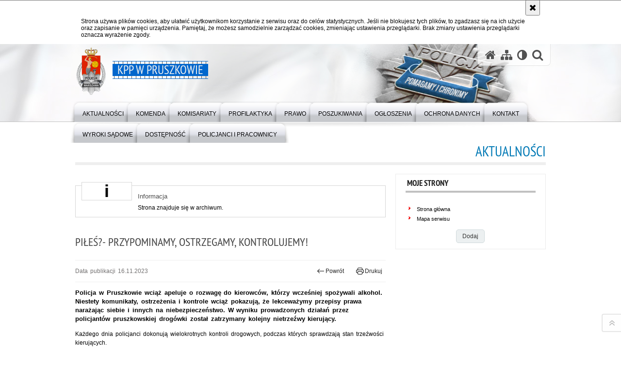

--- FILE ---
content_type: text/html; charset=UTF-8
request_url: https://pruszkow.policja.gov.pl/ppr/aktualnosci/125165,Piles-przypominamy-ostrzegamy-kontrolujemy.html
body_size: 6649
content:
<!DOCTYPE html>
<html lang="pl">
  <head>
    <meta charset="UTF-8"/>
    <meta name="description" content="Piłeś?- przypominamy, ostrzegamy, kontrolujemy! - Aktualności -  Policja w Pruszkowie wciąż apeluje o rozwagę do kierowców, którzy wcześniej spożywali alkohol. Niestety komunikaty, ostrzeżenia i kontrole wciąż pokazują, że lekceważymy przepisy prawa narażając siebie i innych na niebezpieczeństwo. W wyniku prowadzonych działań przez policjantów pruszkowskiej drogówki został zatrzymany kolejny nietrzeźwy kierujący."/>
    <meta name="keywords" content=""/>
    <meta name="robots" content="Index, Follow"/>
    <meta name="author" content="KPP w Pruszkowie"/>
    <meta name="deklaracja-dostępności" content="https://pruszkow.policja.gov.pl/ppr/deklaracja-dostepnosci" />
    <meta property="og:site_name" content="KPP w Pruszkowie" />
    <meta property="og:title" content="Piłeś?- przypominamy, ostrzegamy, kontrolujemy!" />
    <meta property="og:description" content="Policja w Pruszkowie wciąż apeluje o rozwagę do kierowców, którzy wcześniej spożywali alkohol. Niestety komunikaty, ostrzeżenia i kontrole wciąż pokazują, że lekceważymy przepisy prawa narażając siebie i innych na niebezpieczeństwo. W wyniku prowadzonych działań przez policjantów pruszkowskiej drogówki został zatrzymany kolejny nietrzeźwy kierujący." />
    <meta property="og:type" content="article" />
    <meta property="og:image" content="https://pruszkow.policja.gov.pl/dokumenty/zalaczniki/176/oryginal/176-252920.png" />
    <meta name="viewport" content="width=device-width, initial-scale=1.0" />
        <link rel="alternate" type="application/rss+xml" title="Aktualności" href="/dokumenty/rss/176-rss-414.rss" />
    
    <title>Piłeś?- przypominamy, ostrzegamy, kontrolujemy! - Aktualności -  KPP w Pruszkowie</title> 
    <link rel="shortcut icon" href="https://pruszkow.policja.gov.pl/favicon.ico" />
    
    <link href="/img/forum/forum.css" type="text/css" rel="stylesheet" />
    <link href="/webfonts/awesome-4.7/css/font-awesome.min.css" type="text/css" rel="stylesheet" />
    <link href="/script/baguetteBox/baguetteBox.min.css" type="text/css" rel="stylesheet" />
    <link href="/script/mootools/vlaCalendar/styles/vlaCal-v2.11.css" type="text/css" media="screen" rel="stylesheet" />
    <link href="/script/mootools/galeria/media2015.css" type="text/css" rel="stylesheet" />
    
    <link href="/dokumenty/szablony/dynamic/176/176-39819.css?1769728806" type="text/css" rel="stylesheet" />
    <link href="/script/video/video-js/stable/video-js.min.css" rel="stylesheet" type="text/css" />    

                                <script src="/script/video/video-js/stable/video.min.js"></script>
<script src="/script/video/video-js/stable/lang/pl.js"></script>
<script src="/script/lite-youtube/lite-youtube.js" type="module"></script>    
                                            <script src="/dokumenty/szablony/dynamic/176/176-15182.js?v=0.486"></script>
    <script>
		window.addEvent('domready', function() { 
      		Ellipsis({
          		class: '.media strong',
          		lines: 5
        	});
      		if ($('navmenu')) {
      			var mooDropMenu = new dropMenu($('navmenu'));
      		};
		});
	</script>
    
	    
    <!--[if lt IE 9]>
      <script  src="/script/html5/html5shiv.js"></script>
    <![endif]-->

    <style type="text/css">
      /* <![CDATA[ */
       	h1#header-logo a span {
       	position: absolute;
      	top: -30px;
      	left: -80px;
      	display: block;
      	width: 80px;
      	height: 100px;
      	background-position: 0px -55px;
      } 
    /* ]]> */
    </style>
    
  </head>
  <body class="bg">
    <div id="menu-scroll"></div>
    
    <!-- WCAG opcje -->
    <ul class="nav">
      <li><a href="#menu">Przejdź do menu głównego</a></li>
      <li><a href="#wtxt">Przejdź do treści</a></li>
      <li><a href="#search" id="szukaj-button-wai" aria-controls="search">Przejdź do wyszukiwarki</a></li>
      <li><a href="/ppr/mapa">Mapa strony</a></li>
    </ul>
    <!-- .WCAG opcje -->
  
    
    <div id="page">
      
      <!-- header -->
      <div id="header-wrapper">
        <header>
          <div class="inside">
            <h1 id="header-logo"><a href="/" title="Strona główna"><span></span><strong><span class="hide">Piłeś?- przypominamy, ostrzegamy, kontrolujemy! - Aktualności - </span>KPP w Pruszkowie</strong></a></h1>
            <!-- header opcje -->
            <div id="header-options">
              <ul>
                <li><a href="https://pruszkow.policja.gov.pl" aria-label="Strona główna serwisu KPP w Pruszkowie"><i class="fa fa-home"></i></a></li>
                <li><a href="/ppr/mapa" aria-label="Mapa serwisu"><i class="fa fa-sitemap"></i></a></li>
                <li><a href="/ppr/wai" aria-label="Wersja tekstowa"><i class="fa fa-adjust"></i></a></li>
                <li class="szukaj-buttton-init"><a href="#search" id="szukaj-button" aria-controls="search" aria-expanded="false"><i class="fa fa-search"></i><span class="sr-only">Otwórz wyszukiwarkę</span></a></li>
              </ul>
              
              <nav id="mobileMenu">
                <a href="#" id="mobileMenuBtn" role="button" aria-controls="menu" aria-expanded="false">
                  <span class="sr-only">Menu</span><i class="fa fa-reorder"></i>
                </a>
              </nav>
              
            </div>
            <!-- header opcje. -->
            
            <!-- search -->
            <div id="search" class="search" tabindex="-1" aria-activedescendant="search-header">
              <div class="search__row">
                <div class="search_col">
                  <h2 class="search__header">Wyszukiwarka</h2>
                  <button id="szukaj-button-close" class="search__delete_btn">
                    <i class="fa fa-times-circle-o"></i>
                    <span class="sr-only">Zamknij wyszukiwarkę</span>
                  </button>
                </div>
              </div>
              <div class="search__row">
                <div class="search_col">
                  <form action="/ppr/szukaj" method="post" class="search__form">
                    <div class="search__fieldset">
                      <label for="szukajg" class="sr-only">szukaj</label>
                      <input type="text" id="szukajg" class="search__input" name="szukaj" placeholder="wpisz szukaną frazę" value="" />
                      <button type="submit" class="search__btn">
                        <span class="sr-only">Szukaj</span><i class="fa fa-search"></i>
                      </button>
                    </div>
                    <div class="clear"></div>
                    <div>
                      <p><a href="/ppr/szukaj">Wyszukiwarka zaawansowana</a></p>
                    </div>
                  </form>
                  
                </div>
              </div>
            </div>
            <!-- search. -->
            
          </div>
          <!-- menu -->
          <nav id="menu" aria-label="Menu główne">
            <div class="inside">
              
<ul id="navmenu" class="mainmenu">
					<li><a href="/ppr/aktualnosci" target="_top" ><strong><span>Aktualności</span></strong></a>
        				</li>
					<li><a href="/ppr/komenda" target="_top" ><strong><span>Komenda</span></strong></a>
        					<ul class="submenu">
							        <li><a href="/ppr/komenda/kierownictwo" target="_top" >Kierownictwo </a>
        				</li>
			        <li><a href="/ppr/komenda/wydzialy-i-zespoly" target="_top" >Wydziały i Zespoły </a>
        				</li>
			        <li><a href="/ppr/komenda/twoj-dzielnicowy" target="_top" >TWÓJ DZIELNICOWY <span class="strz"></span></a>
        					<ul class="submenu">
							        <li><a href="/ppr/komenda/twoj-dzielnicowy/pruszkow" target="_top" >Pruszków </a>
        				</li>
			        <li><a href="/ppr/komenda/twoj-dzielnicowy/brwinow" target="_top" >Brwinów </a>
        				</li>
			        <li><a href="/ppr/komenda/twoj-dzielnicowy/michalowice" target="_top" >Michałowice </a>
        				</li>
			        <li><a href="/ppr/komenda/twoj-dzielnicowy/nadarzyn" target="_top" >Nadarzyn </a>
        				</li>
			        <li><a href="/ppr/komenda/twoj-dzielnicowy/piastow" target="_top" >Piastów </a>
        				</li>
			        <li><a href="/ppr/komenda/twoj-dzielnicowy/raszyn" target="_top" >Raszyn </a>
        				</li>
				</ul>		
				</li>
				</ul>		
				</li>
					<li><a href="/ppr/komisariaty" target="_top" ><strong><span>Komisariaty</span></strong></a>
        				</li>
					<li><a href="/ppr/profilaktyka" target="_top" ><strong><span>Profilaktyka</span></strong></a>
        					<ul class="submenu">
							        <li><a href="https://ksp.policja.gov.pl/wp//" target="_top" >Policja radzi </a>
        				</li>
				</ul>		
				</li>
					<li><a href="/ppr/prawo" target="_top" ><strong><span>Prawo</span></strong></a>
        					<ul class="submenu">
							        <li><a href="https://edziennik.policja.gov.pl/actbymonths" target="_top" >Dziennik urzędowy KGP </a>
        				</li>
			        <li><a href="https://ksp.policja.gov.pl/wpa/" target="_top" >Broń, Licencje, SUFO </a>
        				</li>
				</ul>		
				</li>
					<li><a href="https://ksp.policja.gov.pl/pz/" target="_top" ><strong><span>Poszukiwania</span></strong></a>
        				</li>
					<li><a href="/ppr/ogloszenia" target="_top" ><strong><span>Ogłoszenia</span></strong></a>
        					<ul class="submenu">
							        <li><a href="/ppr/ogloszenia/rekrutacja" target="_top" >Rekrutacja </a>
        				</li>
			        <li><a href="/ppr/ogloszenia/pracownicy-cywilni" target="_top" >Pracownicy cywilni </a>
        				</li>
				</ul>		
				</li>
					<li><a href="/ppr/ochrona-danych" target="_top" ><strong><span>OCHRONA DANYCH</span></strong></a>
        				</li>
					<li><a href="/ppr/kontakt" target="_top" aria-label="Komenda Powiatowa Policji w Pruszkowie
05-800 Pruszków
ul. Kraszewskiego 8
tel. 022-604-62-13
fax 022-604-62-07

Oficer prasowy Komendanta Powiatowego - podkom. Karolina Kańka
tel. kom.  668-280-980
tel. 22-604-63-16"><strong><span>Kontakt</span></strong></a>
        					<ul class="submenu">
							        <li><a href="/ppr/kontakt/komenda-powiatowa-polic" target="_top" >Komenda Powiatowa Policji w Pruszkowie </a>
        				</li>
			        <li><a href="/ppr/kontakt/oficer-prasowy" target="_top" >Oficer Prasowy </a>
        				</li>
			        <li><a href="https://ksp.policja.gov.pl/pl/kontakt/komenda-stoleczna-polic/45,Komenda-Stoleczna-Policji.html" target="_top" >Komenda Stołeczna Policji </a>
        				</li>
			        <li><a href="https://ksp.policja.gov.pl/pl/kontakt/komendy-rejonowe-i-powi/46,Komendy-rejonowe-i-powiatowe-garnizonu-warszawskiego.html" target="_top" >Komendy rejonowe i powiatowe </a>
        				</li>
			        <li><a href="https://ksp.policja.gov.pl/pl/kontakt/komisariaty-specjalisty/610,Komisariaty-Specjalistyczne.html" target="_top" >Komisariaty Specjalistyczne </a>
        				</li>
			        <li><a href="http://bip.pruszkow.kpp.policja.gov.pl/238/petycje/21231,Petycje.html" target="_top" >Petycje </a>
        				</li>
			        <li><a href="https://ksp.policja.gov.pl/pl/kontakt/rpo-skargi-na-dzialalno/20621,Rzecznik-Praw-Obywatelskich.html" target="_top" >RPO - skargi na działalność Policji </a>
        				</li>
			        <li><a href="/ppr/kontakt/informacje-dla-osob-glu" target="_top" >Informacje dla osób głuchoniemych i słabosłyszących </a>
        				</li>
			        <li><a href="https://ksp.policja.gov.pl/pl/kontakt/telefony-zaufania/235,Telefony-zaufania.html" target="_top" >Telefony zaufania </a>
        				</li>
			        <li><a href="/ppr/kontakt/podziekowania" target="_top" >Podziękowania </a>
        				</li>
				</ul>		
				</li>
					<li><a href="/ppr/wyroki-sadowe" target="_top" ><strong><span>Wyroki sądowe</span></strong></a>
        				</li>
					<li><a href="/ppr/dostepnosc" target="_top" ><strong><span>dostępność</span></strong></a>
        					<ul class="submenu">
							        <li><a href="/ppr/dostepnosc/deklaracja-dostepnosci" target="_top" >Deklaracja dostępności </a>
        				</li>
			        <li><a href="/ppr/dostepnosc/zakres-dzialalnosci" target="_top" >Zakres działalności </a>
        				</li>
			        <li><a href="/ppr/dostepnosc/e-uslugi" target="_top" >e-usługi </a>
        				</li>
			        <li><a href="/ppr/dostepnosc/wniosek-o-zapewnienie-dostepno" target="_top" >Wniosek o zapewnienie dostępności </a>
        				</li>
			        <li><a href="/ppr/dostepnosc/informacja-o-braku-dostepnosci" target="_top" >Informacja o braku dostępności </a>
        				</li>
			        <li><a href="/ppr/dostepnosc/zapewnienie-dostepnosci-cyfrow" target="_top" >Zapewnienie dostępności cyfrowej </a>
        				</li>
				</ul>		
				</li>
					<li><a href="/ppr/policjanci-i-pracownicy" target="_top" ><strong><span>Policjanci i Pracownicy</span></strong></a>
        					<ul class="submenu">
							        <li><a href="https://ksp.policja.gov.pl/pl/policjanci-i-pracownicy/warto-wiedziec/sprawy-kadrowe" target="_top" >Dla policjantów </a>
        				</li>
			        <li><a href="/ppr/policjanci-i-pracownicy/procedura-zgloszen-wewnetrznyc" target="_top" >Procedura zgłoszeń wewnętrznych - sygnaliści </a>
        				</li>
			        <li><a href="/ppr/policjanci-i-pracownicy/procedura-przyjmowania-zglosze" target="_top" aria-label="Na podst art. 33 ustawy z dnia 14 czerwca 2024 r. o ochronie sygnalistów Decyzją nr 131/2024 Komendanta Powiatowego Policji w Pruszkowie z dnia 24 grudnia 2024 r. wprowadzono procedurę przyjmowania zgłoszeń zewnętrznych oraz podejmowania działań następczy">Procedura przyjmowania zgłoszeń zewnętrznych- sygnaliści </a>
        				</li>
				</ul>		
				</li>
	</ul>            </div>
          </nav>
          <!-- menu. -->
        </header>
      </div>
      <div class="clear"></div>
      <!--  header. -->
      
      <!--  content  -->
<div id="content">
  
  <nav id="sciezka-navi" aria-label="Ścieżka okruszków"><ul id="sciezka-naviUl">
<li><a href="/ppr/">Strona główna</a></li>

  <li><span></span><a href="/ppr/aktualnosci">Aktualności</a></li>

</ul> </nav>
  <div class="naglowekBig">
    <h2>Aktualności</h2> 
    <div id="text-size">
      <p>Rozmiar czcionki</p>
      <div class="button"><a href="#" class="a tips" id="resize12"><span></span>czcionka normalna</a></div>
      <div class="button"><a href="#" class="aa tips" id="resize14"><span></span>czcionka średnia</a></div>
      <div class="button"><a href="#" class="aaa tips" id="resize16"><span></span>czcionka duża</a></div>
    </div>
  </div>
  
  <!--  content-right  -->
  <div class="subRight">
    <a title="treść strony" id="wtxt"></a>
    <!--  box  -->
    <div class="box">
            
      




<div id="komunikat" role="alertdialog" aria-labelledby="dialog_label" aria-describedby="dialog_desc">
	<div class="element"></div>
	<div class="info">
		<h3 id="dialog_label">Informacja</h3>
		<div id="dialog_desc" class="content">
			Strona znajduje się w archiwum.
			
		</div>
		
	</div>
	<div class="clear"></div>
</div>
<div class="right ikonka"></div>

<article class="txt">
  <div class="head">
    <h2>Piłeś?- przypominamy, ostrzegamy, kontrolujemy!</h2>    <div id="drukuj">
      <span class="data">Data publikacji  16.11.2023</span>
      <div class="button"><a href="javascript:history.go(-1)" title="Powrót" class="wstecz"><span></span>Powrót</a></div>
      <div class="button"><a href="javascript:winopen('/ppr/aktualnosci/125165,Piles-przypominamy-ostrzegamy-kontrolujemy.print',700,600)" title="Drukuj" class="drukuj"><span></span>Drukuj</a></div>
    </div>
    <p class="intro"><strong>Policja w Pruszkowie wciąż apeluje o rozwagę do kierowców, którzy wcześniej spożywali alkohol. Niestety komunikaty, ostrzeżenia i kontrole wciąż pokazują, że lekceważymy  przepisy prawa narażając siebie i innych na niebezpieczeństwo. W wyniku prowadzonych działań przez policjantów pruszkowskiej drogówki został zatrzymany kolejny nietrzeźwy kierujący.</strong></p>  </div> 
  <p style="margin-bottom:11px">Każdego dnia policjanci dokonują wielokrotnych kontroli drogowych, podczas których sprawdzają stan trzeźwości kierujących.</p>

<p style="margin-bottom:11px">W związku ze złożonym postulatem podczas debaty społecznej w gminie Nadarzyn policjanci Wydziału Ruchu Drogowego Komendy Powiatowej Policji w Pruszkowie sprawdzali stan trzeźwości kierujących w m. Szamoty. Podczas jednej z kontroli okazało się, że mężczyzna podjął decyzję o prowadzeniu pojazdu pomimo, że dzień wcześniej, w godzinach nocnych spożywał alkohol. Przeprowadzone na miejscu badanie wskazało na prawie promil zawartości alkoholu w wydychanym powietrzu.</p>

<p style="margin-bottom:11px">Kary finansowe za wyłączenie myślenia w takich sytuacjach, to najłagodniejsze konsekwencje, jakie ponosi kierujący. Ryzyko, jakie podejmuje jest znacznie większe.</p>

<p style="margin-bottom:11px">Zgodnie z kodeksem karnym za kierowanie pojazdem w stanie nietrzeźwości grozi kara grzywny, ograniczenia wolności albo pozbawienia wolności do 2 lat.</p>

<p style="margin-bottom:11px">Pamiętaj!</p>

<p style="margin-bottom:11px">Nigdy nie kieruj , kiedy nie masz pewności co do swojego stanu trzeźwości.</p>

<p style="margin-bottom:11px">Nigdy nie wsiadaj do samochodu, kiedy masz podejrzenie, że kierujący spożywał wcześniej alkohol.</p>

<p style="margin-bottom:11px">&nbsp;</p>

<p style="margin-bottom:11px">asp.szt. Monika Orlik</p>
          <section class="pad_y10"></section>
  <div class="clear"></div>
</article>

<aside id="opcje-strony">
  
  <div class="ocena">
	<script src="/script/mootools/rating/ratings.js"></script>
	<script>
		window.addEvent('domready', function() {
			var rating = new RabidRatings({url:'/ppr/ocen/125165t1,dok.html'});
		});
	</script>
	<div id="rabidRating-125165-0_5" class="rabidRating">
		<div class="wrapper"><span class="ratingFill" style="width:0%;"><span class="ratingStars"> </span></span></div>
		<div id="rabidRating-125165-description" class="ratingText" aria-hidden="true">Ocena: 0/5 (0)</div>
	</div>
</div>
  
  <div class="social-share">
    <ul>
      <li>
        <a href="https://www.facebook.com/sharer/sharer.php?u=https://pruszkow.policja.gov.pl/ppr/aktualnosci/125165,Piles-przypominamy-ostrzegamy-kontrolujemy.html"
        	type="button"
        	role="button"
        	class="facebook" 
        	aria-hidden="true" 
        	tabindex="-1" 	
        	aria-label="Facebook">
          	<svg role="img" viewBox="0 0 24 24" xmlns="http://www.w3.org/2000/svg"><path d="M24 12.073c0-6.627-5.373-12-12-12s-12 5.373-12 12c0 5.99 4.388 10.954 10.125 11.854v-8.385H7.078v-3.47h3.047V9.43c0-3.007 1.792-4.669 4.533-4.669 1.312 0 2.686.235 2.686.235v2.953H15.83c-1.491 0-1.956.925-1.956 1.874v2.25h3.328l-.532 3.47h-2.796v8.385C19.612 23.027 24 18.062 24 12.073z"/></svg>
              Udostępnij
        </a>
      </li>
      <li>
        <a href="https://twitter.com/intent/tweet?text=Piłeś?- przypominamy, ostrzegamy, kontrolujemy!&amp;url=https://pruszkow.policja.gov.pl/ppr/aktualnosci/125165,Piles-przypominamy-ostrzegamy-kontrolujemy.html" 
        	type="button"
        	role="button"        
        	class="twitter" 
        	aria-hidden="true" tabindex="-1" 
        	aria-label="Twitter">
          	<svg role="img" viewBox="0 0 24 24" xmlns="http://www.w3.org/2000/svg"><path d="m.058.768 9.266 12.39L0 23.231h2.099l8.163-8.819 6.596 8.82H24l-9.788-13.087 8.68-9.377h-2.1l-7.517 8.123L7.2.768zm3.087 1.546h3.28l14.488 19.371h-3.28z"/></svg>
              Tweet
        </a>
      </li>
    </ul>
  </div>
  
      <div class="tagi"></div>
      <div class="buttony"> </div>
  <!--  -->
</aside>


      
      <div class="clear"></div>
    </div>
    <!--  box.  -->
    
  </div>
  <!--  content-right.  -->
  
  <!--  content-left  -->
  <nav id="mobileDodatkowe">
    <a href="#" id="mobileDodatkoweBtn" class="button" role="button" aria-controls="mobileDodatkoweContent" aria-expanded="false">↓ Pokaż informacje dodatkowe ↓</a>  </nav>
  <aside class="subLeft" id="mobileDodatkoweContent">
        <!-- moje skroty -->
<div class="box_spec1">
	<div class="naglowek"><h2>Moje strony</h2></div>
	<div id="moje-strony">
		<ul>
		<li><a href="/">Strona główna</a></li>
		<li><a href="/ppr/mapa">Mapa serwisu</a></li>
		
		</ul>
		<form method="post" action="">
		<input type="hidden" name="skroty" value="1"/>
		<input type="submit" name="dodajskrot" value="Dodaj"/>
		</form>
	</div>
</div>
<!-- moje skroty. --> 
        
    <div class="clear"></div>
  </aside>
  <!--  content-left.  -->
  
  <div class="clear"></div>
  
</div>
<!--  content. -->      
      <!-- footer -->
      <footer>
        <div id="footer-top">
          <div class="footer-content">
            <!-- footmap  -->
            <div id="fsitemap">
              <h2>Mapa serwisu</h2>
              <nav id="fsitemap-map">
                              </nav>
            </div>
            <!-- footmap  .-->
          </div>
        </div>
        <div id="footer-bottom">
          <div class="footer-content">
            <ul>
              <li style="width:190px;">
                <h2>Policja online</h2>
                <ul id="social">
                  <li><a href="/ppr/rss" class="rss" title="RSS">Kanał RSS</a></li>
                  <li><a href="https://www.youtube.com/user/PolicjaPL" target="_blank" class="yt">Odwiedź nas na YouTube</a></li>
                  <li><a href="https://www.facebook.com/komendastolecznapolicji" target="_blank" class="fb">Odwiedź nas na Facebook</a></li>
                  <li><a href="https://www.instagram.com/policja_ksp/" target="_blank" class="in">Odwiedź nas na Instagram</a></li>   
                  <li><a href="https://twitter.com/Policja_KSP" target="_blank" class="tw">Odwiedź nas na Twitter</a></li>
                </ul>
              </li>
              <li style="width:180px;">
                <h2>Biuletyn Informacji Publicznej</h2>
                <span class="bip"></span>
                <a href="https://pruszkow.bip.policja.gov.pl" target="_blank" title="Biuletyn Informacji Publicznej">BIP KPP w Pruszkowie</a>
              </li>
              <li>
                <h2>Redakcja serwisu</h2>
                <a href="/ppr/redakcja">Kontakt z redakcją</a>
              </li>
              <!-- Deklaracja dostępności -->
              <li>
                <h2>Dostępność</h2>
                <a href="https://pruszkow.policja.gov.pl/ppr/deklaracja-dostepnosci">Deklaracja dostępności</a>
              </li>
              <!-- .Deklaracja dostępności -->
              <li>
                <h2>Nota prawna</h2>
                Chcesz wykorzystać materiał<br/>z serwisu KPP w Pruszkowie.<br/>
                <a href="https://policja.pl/pol/wolnytekst/46616,dok.html">Zapoznaj się z zasadami</a><br/>
                <a href="https://policja.pl/pol/wolnytekst/59485,dok.html">Polityka prywatności</a>
              </li>
              <li>
                <h2>Inne wersje portalu</h2>
                <a href="/ppr/wai">wersja kontrastowa</a><br />
              </li>
              
            </ul>
            <div class="clear"></div>
          </div>
        </div>
      </footer>
      <!-- footer .-->
     
    </div>
    
    <!-- GoToTop  -->
  	<div id="back-to-top"><a href="#page"><span></span><span class="sr-only">Powrót na górę strony</span></a></div>
  	<!-- GoToTop  .--> 
    
  </body>
</html><!-- 0.034548 / WebAdministrator (29.01.2026 11:38) //--><!-- GZIP Buffer //-->